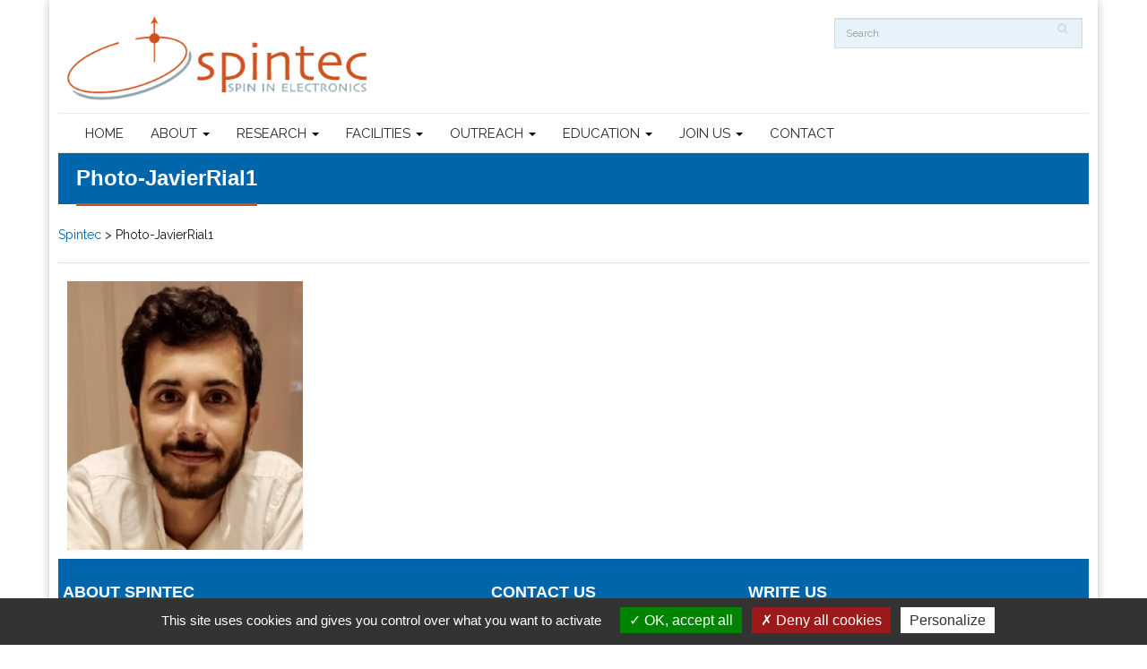

--- FILE ---
content_type: text/css
request_url: https://www.spintec.fr/wp-content/themes/WP-Spintec/css/style.css
body_size: 15761
content:
/* IMPORT FILES */
@import url(fhmm.css) screen;
@import url(simister.css) screen;
@import url(flexslider.css) screen;
@import url(prettyPhoto.css) screen;
@import url(https://fonts.googleapis.com/css?family=Nothing+You+Could+Do);
@import url(https://fonts.googleapis.com/css?family=Pacifico);
@import url(https://fonts.googleapis.com/css?family=Raleway:400,300,200,500,100,600,700,800,900);
@import url(https://fonts.googleapis.com/css?family=Droid+Serif:400,400italic,700,700italic);

@font-face {
    font-family: 'NovecentowideLightBold';
    src: url('../fonts/Novecentowide-DemiBold-webfont.eot');
    src: url('../fonts/Novecentowide-DemiBold-webfont.eot?#iefix') format('embedded-opentype'),
         url('../fonts/Novecentowide-DemiBold-webfont.woff') format('woff'),
         url('../fonts/Novecentowide-DemiBold-webfont.ttf') format('truetype'),
         url('../fonts/Novecentowide-DemiBold-webfont.svg#NovecentowideLightBold') format('svg');
    font-weight: normal;
    font-style: normal;
}

@font-face {
    font-family: 'NovecentowideBookBold';
    src: url('../fonts/Novecentowide-Bold-webfont.eot');
    src: url('../fonts/Novecentowide-Bold-webfont.eot?#iefix') format('embedded-opentype'),
         url('../fonts/Novecentowide-Bold-webfont.woff') format('woff'),
         url('../fonts/Novecentowide-Bold-webfont.ttf') format('truetype'),
         url('../fonts/Novecentowide-Bold-webfont.svg#NovecentowideBookBold') format('svg');
    font-weight: normal;
    font-style: normal;
}

	* { 
		margin: 0;
		padding: 0;
	} 
	body {
		font-family: 'Raleway', Arial, Helvetica, sans-serif;
		font-size:14px;
		line-height:1.6;
		font-weight:400;
		position:relative;
		color:#171717;/*#83939C;*/
		padding:0;
		margin:0;
		overflow-x: hidden;
		background:#ffffff;
	}
	html, body {
		height: 100%;
		width: 100%;
	}
	img {
		height: auto;
		max-width: 100%;
	}
	.hidden { display: none; }
	.alignleft { float: left; }
	.alignright { float: right; }
	.aligncenter {
		margin-left: auto;
		margin-right: auto;
		display: block;
		clear: both;
	}
  img.alignright, div.alignright {
    margin-left:20px;
    margin-bottom:10px;
  }
  img.alignleft, div.alignleft {
    margin-right:20px;
    margin-bottom:10px;
    margin-left:0px;
    margin-top:0px;
  }
  @media (max-width:768px) {
   img.alignright, div.alignright, img.alignleft, div.alignleft {
    margin-left: auto;
		margin-right: auto;
		display: block;
		clear: both;
    float:none;
   }
  }
	.clear {
		clear: both;
		display: block;
		font-size: 0;
		height: 0;
		line-height: 0;
		width:100%;
	}
	::-moz-selection  {
		color: #fff;
		text-shadow:none;
		background:#2B2E31;
	}
	::selection {
		color: #fff;
		text-shadow:none;
		background:#2B2E31;
	}
	*,
	*:after,
	*:before {
		-webkit-box-sizing: border-box;
		-moz-box-sizing: border-box;
		box-sizing: border-box;
		padding: 0;
		margin: 0;
	}
	a.readmore {
		text-transform:none;
		display: block;
		font-family: 'Droid Serif', Georgia, "Times New Roman", serif !important;
		font-size:11px;
		font-style:italic;
	}
	a.remove{
		display:block;
		height:18px;
		width:18px;
		margin:10px;
		padding-left:0 !important;
		text-indent:-9999px;
		background:url(../images/remove.png) #aaa;
		border-radius:100px;
		border-style:solid;
		border-width:1px
	}
	.social li a,
	a { 
		padding: 0;
		margin: 0;
		text-decoration: none; 
		-webkit-transition: background-color .2s linear, color .2s linear;
		-moz-transition: background-color .2s linear, color .2s linear;
		-o-transition: background-color .2s linear, color .2s linear;
		-ms-transition: background-color .2s linear, color .2s linear;
		transition: background-color .2s linear, color .2s linear;
	}
	a:hover,
	a:focus {
	  text-decoration: none;
	  color:#894438; /* color:#be4710; */ /* color:#01090C; */
	}
	a img { 
		border: none; 
		vertical-align: bottom;
	}
	h1, h2, h3, h4, h5, h6 {
		font-family: 'Helvetica Neue', Helvetica, sans-serif;
		font-weight: 600;
		color:#292723;
		margin-bottom: 5px; /* margin-bottom: 15px; */
		text-rendering: optimizeLegibility;
	}
	h1 {font-size: 25px; margin-top:0;}
	h2 {font-size: 20px; margin-top:10px;color:#1F4090;} /* h2 {font-size: 22px; margin-top:0;color:#000;} OF */
	h3 {font-size: 16px; margin-top:0;}
	h4 {font-size: 15px;}
	h5 {font-size: 14px;}
	h6 {font-size: 13px;}
	p,
	pre,
	ul,
	ol,
	dl,
	dd,
	blockquote,
	address,
	table,
	fieldset,
	form
	{ margin-bottom:5px; }
	a img {
		border: none; 
	}
	ul,
	ol,
	dl { margin-left: 30px; }
	ul,
	ol,
	dl {
	  margin-bottom: 1.25em;
	  font-family: inherit;
	}
	ul, ol {
	  /* margin-left: 0; */ /* OF */
  margin-left: 15px;
	}
	ul.no-bullet, ol.no-bullet {
    	margin-left: 0;
	}
	ul li ul,
	ul li ol {
	  margin-left: 1.25em;
	  margin-bottom: 0;
	}
	ol li ul,
	ol li ol {
	  margin-left: 1.25em;
	  margin-bottom: 0;
	}
	dl dt {
	  margin-bottom: 0.3em;
	  font-weight: bold;
	}
	dl dd {
	  margin-bottom: 0.75em;
	}
	.lead {
		font-family: 'Droid Serif', Georgia, "Times New Roman", serif !important;
		font-size: 15px;
		font-style: italic;
		font-weight: 300;
		line-height: 1;
		padding: 15px 0;
	}
	section::before,
	section::after {
		position: absolute;
		content: '';
		pointer-post-wraps: none;
	}	
	.first {clear:both}
	.last{margin-right:0}
	
	audio,
	video {
		max-width: 100%;
		height: auto;
	}
	#soundcloud {
		margin-bottom:-5px !important;
	}
	iframe,
	embed,
	object {
		max-width: 100%;
	}
	mark {
		margin:0 2px;
	}
	.whitewrapper.greybg {
		background-color:#f6f6f6;
	}
	.darkbg {
		background-color:#000000;
	}
	.whitewrapper {
		background-color: #FFFFFF;
		padding:20px 0;
	}
	.darkwrapper {
		background-color: #030407;
		padding: 60px 0;
	}
	.bordertop {
		border-top:1px solid #e6e9ea;
	}
  

	.parallax {
		background-attachment: fixed !important;
		background-position: center center;
		background-repeat: no-repeat;
		background-size: cover;
	}
	.overlay {
		background: url(../images/gridtile.png) repeat rgba(0,0,0,0.4);
		padding: 30px 0;
	}
	.nopadding {
		padding:60px 0 0 !important;
	}
	.paddingtop {
		padding:60px 0;
	}
	.portfoliopadding {
		padding:30px 0;
	}
	.title h1 {
		font-size:30px;
	}
	.darkwrapper .servicesbox .serviceicon {
		border-color:#ffffff;
	}
	.panel-title a.accordion-toggle {
		width:100%;
		display:block;
		position:relative;
	}
	.testimonial_details:hover i,
	.pager li > a, .pager li > span,
	.testimonial_details:hover a,
	.testimonial_details:hover span,
	.testimonial_details:hover,
	mark,
	.service-icon .serviceicon:hover i,
	.footer1 i,
	.overlay h3,
	.overlay h1,
	.footer1 h1,
	.footer1 h2,
	.footer1 h3,
	.darkwrapper h2,
	.darkwrapper h3,
	.overlay .servicesbox .title h3,
	.darkwrapper h1 {
		color:#ffffff;
	}
	.darkwrapper .servicesbox .title h3 {
		line-height: 20px;
	}
	.whitewrapper .center-title h1 {
		color:#292723;
	}
	.center-title h1 {
		font-size:36px;
		line-height:36px;
		font-weight:400;
		font-family: 'Pacifico', cursive;
		color:#ffffff;
		text-decoration:none;
		padding:10px;
		border-width:0px;
		border-style:none;
	}
	.title1 hr {
		border-top: 1px solid #d4d4d4;
		position: relative;
		margin:0;
		max-width:280px;
	}    
	.title1 hr:after {
		position: absolute;
		left: 0;
		right: 80%;
		top: -1px;
		border-top: 1px solid #f2f2f2;
		content: '';
	}
	.bigtitle {
		padding:20px 0px;
		overflow:hidden;
	}
	.bigtitle h1 {
		border-bottom: 1px solid #D4D4D4;
		font-family: 'NovecentowideBookBold','Helvetica Neue',Helvetica,sans-serif;
		font-size: 51px;
		font-weight: normal;
		padding-bottom: 30px;
		position: relative;
	}
	.bigtitle p {
		color: #292723;
	   font-size: 21px;
		font-weight: 300;
		line-height: 1.6;
		overflow: hidden;
		padding: 0 0 0 50px;
		position: relative;
	}
	.bigtitle h1 {
		float: left;
		margin-right: 3%;
		width: 35%;
	}	
	.bigtitle h1:after {
		border-bottom: 1px solid #F0454D;
		bottom: -1px;
		content: "";
		height: 0;
		left: 0;
		position: absolute;
		width: 25%;
	}
	.title hr {
		border-top: 1px solid #d4d4d4;
		position: relative;
		max-width:235px;
		margin:0 auto;
	}    
	.title hr:after {
		position: absolute;
		left: 30%;
		right: 30%;
		top: -1px;
		border-top: 1px solid #002147;
		content: '';
	}
	.whitewrapper .title hr {
		border-color:#d4d4d4;
	}
	.image-wrap {
		padding:20px 0;
	}
	.firstcol,
	.secondcol {
		padding:20px 0;
		overflow:hidden;
		position:relative;
		display:block;
	}

#home-boxes {
	background:#fff;
}
#home-boxes .jt-shadow {
	box-shadow:none;
}
#home-boxes .callus li:last-child, 
#home-boxes .social li:last-child,
#home-boxes .callus li,
#home-boxes .social li {
	border:none;
}
#home-boxes .wrapper {
	background:#ffffff;
	margin-top:0px;
	margin-bottom:40px;
	padding:5px 10px;
	webkit-box-shadow: 0 0 10px rgba(0,0,0,.25); -moz-box-shadow: 0 0 10px rgba(0,0,0,.25); box-shadow: 0 0 10px rgba(0,0,0,.25);
}

#home-boxes .copyright1 {
	border-bottom: 0px solid #F2F2F2;
	padding: 25px 0 0px;
}
.affix {
        position: static !important;
    }
	.version-center {
		padding:10px 0 0;
		border-bottom:1px solid #E6E9EA !important;
	}
	.version-center .dropdown-menu > li {
		text-align:left !important;
	}
	.version-center .navbar-collapse.collapse {
		text-align: left; /* Set this */
		height: auto !important;
		padding-bottom: 0;
		overflow: visible !important;
		font-weight:bold;
	}
	.version-center .navbar-nav {
		display:inline-block;
		float: none;
		margin: 0;
	}
	.version-center .navbar {
		padding-top:0 !important;
		margin-top:0 !important;
	}
	.version-center .navbar-nav > li > a {
		padding:10px 15px;
		margin:0 0 -5px 0;
	}
	.version-center .navbar-nav > li > .dropdown-menu {
		margin-top:0 !important;
	}
	.version-center .logo-wrapper {
		width:350px; 
		margin: 0 auto 30px;
		overflow:hidden;
	}
	.version-center .logo-wrapper a img {
		display:block;
		margin:auto;
		width: 100%;
	 }
    .menu-blue .navbar-nav > li > a:focus,
    .menu-blue .navbar-nav > li > a:active,
    .menu-blue .navbar-nav > li > a:hover {
        background:#002147 !important;
        color:#ffffff !important;
    }
	#search_form:after {
		color:#002147;
		/*border-left:1px solid #efefef;*/
		padding-right:0;
    	right: 10px;
		text-align: center;
		width: 45px;
	}
	#search_form:after,
	.header_search, 
	 .callusv1 {
		margin-top:30px;
	}


	.topbar {
		border-bottom:1px solid #f2f2f2;
		min-height: 30px;
		line-height: 30px;
		font-size:12px;
		padding: 0;
		background:#272727;
	}
	.topbar ul {
		margin-bottom:0 !important;
	}
	
	.callus {/*float:right;*/}
	.social {float:left;}
	.social,
	.callus {
		 line-height: 30px;
	}
	.callus p {
		margin: 0;
		padding: 0;
	}
	.social li {
		float:left;
		width:40px;
		height: 40px;
		line-height: 40px;
		text-align:center;
		list-style:none;
		border-left:1px solid #f2f2f2;
		display: inline-block;
		margin: 0;
		position: relative;
		padding:0;
	}
	.callus li:last-child,
	.social li:last-child {
		border-right:1px solid #f2f2f2;
	}
	.social li a {
		font-size:14px
	}
	.callus li {
		list-style:none;
		border-left:1px solid #f2f2f2;
		float:left;
		text-align:center;
		padding:0 10px;
		height: 30px;
		line-height: 30px;
		text-align:center;
		list-style:none;
		display: inline-block;
		margin: 0;
		position: relative;
	}
	.header {
		background:#ffffff;
		position:relative;
		display:block;
		min-height:108px;
		border-bottom:1px solid #f2f2f2;
	}
	.logo {
		float: left;
		line-height:75px;
		margin: 0;
		padding: 0;
		text-shadow: none;
	}
	.searchicon {
		color: #237DAC;
		z-index: 90;
		float:right;
	}
	#dmsearch {
		float: right !important;
		height: 27px;
		right:0;
		position:absolute;
		margin: 8px 0 0 0 ;
		padding: 0;
	}
	.searchicon:before {
		content: "\f002";
		border-left:1px solid rgba(255, 255, 255, 0.2);
		background: none repeat scroll 0 0 rgba(255, 255, 255, 0.3);
		color: #111;
		display: block;
		font-family: 'FontAwesome';
		font-size: 13px;
		font-style: normal;
		font-variant: normal;
		font-weight: normal;
		height: 27px;
		line-height: 27px;
		text-transform: none;
		width: 27px;
	}
	.dmsearch {
		width: 27px;
		z-index: 10;
	}
	.dm-search-container {
		position: absolute;
		right: 0;
		height: 27px;
		width: 0;
		overflow: hidden;
		-webkit-transition: width 200ms;
		-moz-transition: width 200ms;
		transition: width 200ms;
	}
	.dmsearch.dmsearch-open .dm-search-container {
		width: 210px;
	}
	.searchicon,
	input[type="submit"].dmsearch-submit  {
		width: 27px;
		height: 27px;
		display: block;
		position: absolute;
		right: 0;
		top: 0;
		line-height: 27px;
		text-align: center;
		cursor: pointer;
	}
	.searchicon {
		z-index: 90;
	}
	.dmsearch.dmsearch-open .searchicon{
		z-index: 1;
		pointer-events: none;
	}
	input[type="submit"].dmsearch-submit {
		background: transparent;
		color: transparent;
		box-shadow: none;
		border: none;
		padding: 0;
		border-radius: 0;
		outline: none;
		z-index: -1;
	}
	.dmsearch.dmsearch-open input[type="submit"].dmsearch-submit {
		z-index: 90;
	}
	input[type="text"].dmsearch-input {
		border: none;
		outline: none;
		opacity: 0;
		background: #ffffff;
		border:1px solid #f2f2f2;
		width: 210px;
		height: 27px;
		margin: 0;
		padding: 2px 7px;
	}
	.dmsearch.dmsearch-open input[type="text"].dmsearch-input {
		opacity: 1;
	}
	::-webkit-input-placeholder {
		color: #aaaaaa;
	}
	:-moz-placeholder {
		color: #aaaaaa;
	}
	::-moz-placeholder {
		color: #aaaaaa;
	}
	:-ms-input-placeholder {
		color: #aaaaaa;
	}
	.nav .open > a,
	.nav .open > a:hover,
	.nav .open > a:focus,
	.navbar-default .navbar-nav > .active > a:hover, 
	.navbar-default .navbar-nav > .active > a:focus,
	.navbar-nav > li > a:focus,
	.navbar-nav > li > a:hover {
		border-top-color: #e6e6e6;
	}
	.post_meta a,
	.portfolio-filter a,
	.twitter-widget ul li a:hover,
	.social a,
	.topbar p {
		color:#9ca5ab;
	}

  .post_meta { /* OF */
    visibility:hidden;
    height:0px;
  }

	.footer1 {
		background-color:#0066ac; /*#002147;*/ /* OF */
		padding: 15px 0 15px; /* padding: 30px 0 15px; */ /* OF */
   margin-top:25px; /* OF */
		border-top:3px solid #0066ac; /*#002147;*/ /* OF */
		color:#e7f3fa; /* color:#83939C; */ /* OF */
		-moz-box-shadow: inset 0 0 5px 5px #0066ac; /*#002147;*/ /* OF */
		-webkit-box-shadow: inset 0 0 5px 5px#0066ac; /*#002147;*/ /* OF */
		box-shadow: inset 0 0 5px 5px #0066ac; /*#00294B;*/ /* OF */
	}
	
	.footer1 .form-control {
		background-color:#e7f3fa; /* background-color:#363636; */ /* OF */
		border-color:#FFFFFF; /* border-color:#222222;	 */ /* OF */
  color:#0066ac;
	}
		
	.footer1 .title h3 {
		font-weight:bold;
		padding:10px 0;
		font-size:18px;
		text-transform:uppercase;
	}
	
	.copyright1 {
		background-color:#ffffff;
		min-height: 40px;
		border-bottom:1px solid #f2f2f2;
		color:#292723;
		padding:30px 0 10px;
		font-weight:400;
	}
	.footer-social li {
		-webkit-border-radius: 500px;
		-moz-border-radius: 500px;
		border-radius: 500px;
		color: #292723;
		border:1px solid #888;
		display:inline-block;
		font-size: 15px;
		height: 40px;
		line-height: 40px;
		margin: 30px 5px 5px;
		position: relative;
		text-align: center;
		width: 40px;
		z-index: 5;
	}
	.footer-social li:hover a,
	.footer-social li:hover i {
		color:#ffffff;
	}
	
	.product_title a,
	.portfolio-wrap .title1 a,
	.miniboxes strong,
	.blog_wrap .title h3 a,
	.post_meta i,
	.copyright1 a {
		color:#292723;
		font-weight:400;
	}
	.footerlogo {
		padding:10px 0;
	}
	.footer-menu ul{
		list-style:none;
		list-style-position:outside;
		float:right;
		display:inline;
		margin:5px;
	}   
	.footer-menu li{ 
		line-height:12px;
		float:left;
		padding:0 7px; 
	}

	#content {
		/*border-right:1px solid #ddd;*/
	}
	#content.categories {
		border:none;
	}
	.tabbable .title {
		margin:0 0 5px;
	}
	.about_widget img {
		padding-right:15px;
	}
	.tabbable .about_skills {
		margin:0;
	}
	.about_tabbed,
	.about_skills  {
		margin:40px 0
	}
	.tab-content {
		border-left:1px solid #efefef;
		border-bottom:1px solid #efefef;
		border-right:1px solid #efefef;
	}
	.nav-tabs > li > a {
		border: 1px solid #EFEFEF;
		line-height: 1.42857;
		margin-right: 0;
	}
	.nav-stacked li:last-child {
		border-bottom:0 solid #efefef !important;
	}
	.nav-stacked > li > a {
		color:#83939C;
		border:0 solid #efefef !important;
	}
	.nav-stacked li {
		border-top:0 solid #efefef !important;
		border-left:0 solid #efefef !important;
		border-bottom:1px solid #efefef !important;
		border-right:0 solid #efefef !important;
	}
	.panel-title:after {
		content: "\f078";
		color: #292723;
		float:right;
		display: block;
		font-family: 'FontAwesome';
		font-size: 13px;
		margin-top:-20px;
		  pointer-events: none;
		position:relative;
		line-height: 20px;
		text-transform: none;
	}
	.panel-body .title h3 {
		font-size: 16px;
		margin: 10px 0 20px;
	}
	.panel-body .form-control {
		margin-bottom:0;
	}
	.panel-group .panel-heading + .panel-collapse .panel-body,
	.panel-default {
	   border: 0 solid #FFFFFF !important;
		box-shadow: 0 0 #FFFFFF;
		background: none;
	}
	.panel-default > .panel-heading {
		background-color: #FFFFFF;
		padding:16px;
		border: 1px solid #A9A9A9;
		-webkit-border-radius: 3px;
		-moz-border-radius: 3px;
		border-radius: 3px;
	}
	.panel-default > .panel-heading a {
		font-size:18px;
		color:#292723;
	}
	.about_skills .progress {
		height:5px !important;
		background-color:#dfe5e9;
	}
	.about_skills h4 {
		font-size:13px;
		font-weight:normal;
		color:#9ca5ab;
	}
	.newsletter_widget {
		background:#ffffff;
		border:1px solid #efefef;
		padding:30px;
		margin-top:30px;
	}
	.newsletter_widget h2{
		text-transform:uppercase;
		font-size:24px;
	}
	.shopstyle1 img {
		width:100%;
	}
	.popular_items img {
		width:105px;
		padding-right:10px;
		float:left;
	}
	.popular_items {
		margin:20px 0;
	}
	.popular_items .popular_items_div {
		display: block;
		margin-top: 20px;
		overflow: hidden;
		position: relative;
	}
	.popular_items .popular_items_div  h4{
		margin-bottom:5px !important;
	}
	#contact1 .form-control {
		margin-bottom:25px;
	}
	.contact-widget {
		
	 }
	 .cart_list li,
	.contact-widget ul li {
		list-style:none;
		padding-bottom:10px;
		margin-bottom:10px;
	}
	.contact-widget .social {
		padding-top:10px;
		border-top:1px solid #3a3a3a !important;
	}
	.contact-widget .social li:last-child {
		border-right:0 solid #fff;
	}
	.contact-widget .social li {
		border-left: 0 solid #F2F2F2;
		height: 35px;
		line-height: 35px;
		width: 35px;
	}
	.contact-widget i {
		font-size:15px;
		padding-right:5px;
	} 
	.twitter-widget ul li {
		display:inline-block;
		list-style:none;
	}
	.twitter-widget ul li:before {
		-webkit-border-radius: 500px;
		-moz-border-radius: 500px;
		border-radius: 500px;
		color: #ffffff;
		border:1px solid #888;
		float: left;
		font-size: 12px;
		height: 35px;
		line-height: 35px;
		margin: 5px 10px 5px 0;
		position: relative;
		text-align: center;
		width: 35px;
		z-index: 5;
		font-family: 'FontAwesome';
		speak: none;
		content: "\f099";
		-webkit-font-smoothing: antialiased;
	}
	.tagcloud a { 
		float: left; 
		display: block; 
		margin-bottom: 6px; 
		margin-right: 6px; 
		padding: 5px 10px; 
		color: #83939C !important; 
		text-decoration: none; 
		border:1px solid #f2f2f2;
		box-shadow:none !important;
	}
	
	.tagcloud a:hover {
		background: #232527;
		border:1px solid inherit;
		color: #fff !important; 
		text-decoration: none; 
	}
	
	.widget .title h3 {
		font-size:18px;
	}
	#search_form:after {
		color: #d9d9d9;
		font-size: 12px;
		height: 35px;
		line-height: 35px;
		position: absolute;
		width: 35px;
		right: 10px;
		top: -30px;
		font-family: 'FontAwesome';
		content: "\f002";
	}
	#sidebar .tabbable {
		margin-top:20px;
	}
	.recent_posts li {
		list-style:none;
		margin-bottom:20px;
	}	
	.recent_posts li:last-child {
		margin-bottom:0;
	}
	.recent_posts > li img {
		width: 50px;
	}	
	.recent_posts img {
		margin: 0 10px 0 0;
	}	
	.tabbable .valign h4 {
		color:#83939C;
		font-size: 14px !important;
		margin-bottom: 0 !important;
		padding-bottom: 0 !important;
	}
	.tabbable .valign .recent_post_img {
		width:50px;
	}
	#sidebar .valign > div {
		display: table-cell;
		vertical-align: top;
	}
	.darkbg p,
	.darkbg a,
	.portfolio-wrap .portfolio_cat a,
	#sidebar {
		color:#83939C;
	}
	.recent_posts_widget > li {
		display: table;
		height: 60px;
		margin-top:20px;
		width: 100%;
	}
	.recent_posts_widget > li:last-child {
		border-bottom:0 solid #fff;
	}
	.recent_posts li {
		list-style:none
	}	
	.recent_posts_widget a {
		color:#83939C;
	}
	.recent_posts_widget > li img {
		max-width: 50px;
	}	
	
	.recent_posts_widget img {
		float: left;
		margin: 5px 15px 0 0;
	}	
	.flickr-gallery {
		list-style: none;
		margin: 0;
		padding: 0;
		overflow: hidden;
	}
	.footer1 .flickr-gallery li {
		border-color:#333333;
	}
	.flickr-gallery li {
		margin: 2px;
		width:61px;
		border:3px solid #ffffff;
		float: left;
	}
	.flickr-gallery li:hover {
		border:3px solid #ffffff;
	}

	.client {
		margin:30px 0 0;
	}

	.testimonial_wrap {
		margin:40px 0;	
	}
	
	.testimonial_details {
		border:1px solid #d3d3d3;
		padding:20px 20px 0;
		-webkit-transition: background-color .4s linear, color .4s linear;
		-moz-transition: background-color .4s linear, color .4s linear;
		-o-transition: background-color .4s linear, color .4s linear;
		-ms-transition: background-color .4s linear, color .4s linear;
		transition: background-color .4s linear, color .4s linear;
	}
	
	.twitter_widget .details,
	.testimonial_widget .details {
		font-size:18px;
		padding:15px 0;
	}
	.twitter_widget,
	.testimonial_widget {
		padding:0 50px;
	}
	.twitter_widget .lead,
	.testimonial_widget .lead {
		font-weight:100;
		font-size:24px;
		color:#ffffff;
		font-style:normal;
	}
	.twitter_widget .lead:before{
		content: "\f099";
		font-family: "FontAwesome";
		font-size: 23px;
		padding:5px 10px;
	}
	.testimonial_widget .lead:after {
		content: "\f10e";
		font-family: "FontAwesome";
		font-size: 13px;
		padding:5px;
	}
	.testimonial_widget .lead:before{
		content: "\f10d";
		font-family: "FontAwesome";
		font-size: 13px;
		padding:5px 10px;
	}
	.twitter_widget .details span {
		font-size:18px;
		line-height:18px;
		font-weight:400;
		color:#ffffff;
		text-decoration:none;
		padding:10px;
		border-width:0px;
		border-style:none;
	}
	.messagebox1 .lead {
		color:#ffffff;
		font-style:normal;
		padding:10px 0 30px;
	}
	.messagebox1 h1,
	.testimonial_widget .details span {
		border-style: none;
		border-width: 0;
		color: #FFFFFF;
		font-family: 'Pacifico',cursive;
		font-size: 38px;
		font-weight: 400;
		line-height: 1.6;
		padding: 0;
		text-decoration: none;
	}
	.darkwrapper .testimonial_details {
		border-color:transparent;
	}
	.testimonial_details img {
		margin: 3px 20px 20px 0;
		width: 80px;
	}
	.skills_boxes,
	.teambox {
		margin:40px 0
	}
	.teambox img {
		width:100%;
	}
	.teambox .title h3 {
		padding:25px 0 5px;
		margin-bottom:0 !important;
	}
	.teambox .title .lead {
		margin:10px 0;
	}


	#aboutslider {
		margin-bottom:50px;
	}
	#aboutslider:after {
		background:url(../images/flexslider_shadow.png) no-repeat center bottom;
		position:absolute;
		bottom:0;
	}
	.aboutslider-shadow {
	  width:100%;
	  position:relative;
	  z-index:1;
	}
	.aboutslider-shadow .s1 {
	  background:url(../images/flexslider_shadow.png) center no-repeat;
	  height:29px;
	  margin:0 auto;
	  bottom:-28.5px;
	  overflow:hidden;
	  width:100%;
	  position:absolute;
	  left:0;
	}
	#slider4container .tparrows:before,
	#slider4container .tparrows:hover,
	#slider4container .tparrows {
		color: #000 !important;
	}
	#slider4container .tparrows {
		background:#fff !important;
		background:rgba(255,255,255,0.5) !important;
	}
	#slider4container .tparrows:hover	{
		background:#fff !important
	}
	.boxedcontainer	{	
		max-width: 1170px; 
		margin:auto; 
		padding:0px 30px;
	}
	.portfolio-wrap-sidebar img,
	.portfolio-wrap img,
	.tp-banner-container{
		width:100%;
		position:relative;
		padding:0;
	}
	.tp-banner{
		width:100%;
		position:relative;
	}
	.tp-banner-fullscreen-container {
		width:100%;
		position:relative;
		padding:0;
	}
	.tp-bullets.simplebullets.navbar {
		height: 35px;
		padding: 0px 0px;
	}
	.tp-bullets.simplebullets .bullet {
		cursor: pointer;
		position: relative !important;
		background: rgba(255, 255, 255, 0.5) !important;
		-webkit-border-radius: 10px;
		border-radius: 10px;
		-webkit-box-shadow: none;
		-moz-box-shadow: none;
		box-shadow: none;
		width: 6px !important;
		height: 6px !important;
		border: 5px solid rgba(0, 0, 0, 0);
		display: inline-block;
		margin-right: 2px !important;
		margin-bottom: 14px !important;
		-webkit-transition: background-color 0.2s, border-color 0.2s;
		-moz-transition: background-color 0.2s, border-color 0.2s;
		-o-transition: background-color 0.2s, border-color 0.2s;
		-ms-transition: background-color 0.2s, border-color 0.2s;
		transition: background-color 0.2s, border-color 0.2s;
		float:none !important;
	}
	.tp-bullets.simplebullets .bullet.last {
		margin-right: 0px
	}
	.tp-bullets.simplebullets .bullet:hover,
	.tp-bullets.simplebullets .bullet.selected {
		-webkit-box-shadow: none;
		-moz-box-shadow: none;
		box-shadow: none;
		background: rgba(255, 255, 255, 1) !important;
		width: 6px !important;
		height: 6px !important;
		border: 5px solid #fff;
	}	
	.tparrows:before {
		font-family: 'revicons';
		color: #fff;
		font-style: normal;
		font-weight: normal;
		speak: none;
		display: inline-block;
		text-decoration: inherit;
		margin-right: 0;
		margin-top: 8px;
		text-align: center;
		width: 50px;
		font-size: 20px;
	}
	.tparrows {
		cursor: pointer;
		background: rgba(0, 0, 0, 0.3) !important;
		-webkit-border-radius: 2px;
		border-radius: 2px;
		width: 50px !important;
		height: 50px !important;
	}
	.tparrows:hover {
		color: #fff;
	}
	.tp-leftarrow:before {
		content: '\e824';
	}
	.tp-rightarrow:before {
		content: '\e825';
	}
	.tparrows.tp-rightarrow:before {
		margin-left: 1px;
	}
	.tparrows:hover {
		background: rgba(0, 0, 0, 1) !important;
	}
	.owl-carousel .owl-wrapper:after {
		content: ".";
		display: block;
		clear: both;
		visibility: hidden;
		line-height: 0;
		height: 0;
	}
	.owl-carousel{
		display: none;
		position: relative;
		width: 100%;
		-ms-touch-action: pan-y;
	}
	.owl-carousel .owl-wrapper{
		display: none;
		position: relative;
		-webkit-transform: translate3d(0px, 0px, 0px);
	}
	.owl-carousel .owl-wrapper-outer{
		overflow: hidden;
		position: relative;
		width: 100%;
	}
	.owl-carousel .owl-wrapper-outer.autoHeight{
		-webkit-transition: height 500ms ease-in-out;
		-moz-transition: height 500ms ease-in-out;
		-ms-transition: height 500ms ease-in-out;
		-o-transition: height 500ms ease-in-out;
		transition: height 500ms ease-in-out;
	}
	.owl-carousel .owl-item{
		float: left;
	}
	.owl-controls .owl-page,
	.owl-controls .owl-buttons div{
		cursor: pointer;
	}
	.owl-controls {
		-webkit-user-select: none;
		-khtml-user-select: none;
		-moz-user-select: none;
		-ms-user-select: none;
		user-select: none;
		-webkit-tap-highlight-color: rgba(0, 0, 0, 0);
	}
	.grabbing { 
		cursor:url(../images/grabbing.png) 8 8, move;
	}
	.owl-carousel  .owl-wrapper,
	.owl-carousel  .owl-item{
		-webkit-backface-visibility: hidden;
		-moz-backface-visibility:    hidden;
		-ms-backface-visibility:     hidden;
		-webkit-transform: translate3d(0,0,0);
		-moz-transform: translate3d(0,0,0);
		-ms-transform: translate3d(0,0,0);
	}
	.owl-theme .owl-controls{
		margin-top: 10px;
		text-align: center;
	}
	.owl-theme .owl-controls .owl-buttons div{
		color: #FFF;
		display: inline-block;
		zoom: 1;
		*display: inline;/*IE7 life-saver */
		margin: 5px;
		padding: 3px 10px;
		font-size: 12px;
		-webkit-border-radius: 30px;
		-moz-border-radius: 30px;
		border-radius: 30px;
		background: #869791;
		filter: Alpha(Opacity=50);/*IE7 fix*/
		opacity: 0.5;
	}
	.owl-theme .owl-controls.clickable .owl-buttons div:hover{
		filter: Alpha(Opacity=100);/*IE7 fix*/
		opacity: 1;
		text-decoration: none;
	}	
	.owl-theme .owl-controls .owl-page{
		display: inline-block;
		zoom: 1;
		*display: inline;/*IE7 life-saver */
	}
	.owl-theme .owl-controls .owl-page span{
		border:1px solid #212121;
		border-radius: 0;
		display: block;
		height: 4px;
		margin: 5px 6px;
		width: 25px;
		background:#ffffff;
	}
	.owl-theme .owl-controls .owl-page span.owl-numbers{
		height: auto;
		width: auto;
		color: #FFF;
		padding: 2px 10px;
		font-size: 12px;
		-webkit-border-radius: 30px;
		-moz-border-radius: 30px;
		border-radius: 30px;
	}
	.owl-item.loading{
		min-height: 150px;
		background: url(../images/AjaxLoader.gif) no-repeat center center
	}

	#centered_grid {
		padding: 0;
		margin: 0 auto !important;
	}
	.portfolio {
		text-align: none;
		overflow: visible !important;
		margin: auto !important;
		margin-top: 0 !important;
	}
	.portfolio-columns,
	.portfolio_classic {  
		overflow: hidden;
		padding: 0 0 30px;
		width: 100%;
	}
	#related_items {
		overflow: hidden;
		padding: 20px 0;
		margin:0;
		width: 100%;
	}
	#related_items .item {
		padding:10px !important; 
	}
	.portfolio-wrap {  
		overflow: hidden;
		padding: 0;
		margin:0;
		width: 100%;
	}
	.portfolio-wrap.portfoliopadding {
		border-bottom:1px double #efefef;
		border-top:1px double #efefef;
		margin:5px 0;
	}
	.portfolio-wrap.portfoliopadding:last-child {  
		border-bottom:0 solid #ffffff !important;
	}
	.portfolio-wrap.portfoliopadding:first-child {  
		border-top:0 solid #ffffff !important;
	}
	.portfolio-wrap .title1 { 
		margin-top:20px;
		display:block;
	}
	.portfolio-wrap .portfolio_cat {
		display: block;
		margin: 13px 0 0;
	}
	.portfolio_desc .title1 h3 {
		font-size:18px !important;
	}
	.portfolio_desc.mini .title1 h3 {
		font-size:15px !important;
	}
	.paddingtop .item {
		border:0 solid #fff !important;
	}
	
	.portfolio_wrapper .item {
		background:#ffffff;
	}
	.portfolio_wrapper .item img {
		width:100%;
	}
	.portfolio-filter ul {
		list-style:none; 
		padding-left:10px
	}
	.portfolio-filter {
		text-align: center;
		margin: 15px 0;
		padding:20px 0;
	}
	.portfolio-filter li {
		display: inline;
		margin-right: 15px;
		padding: 0;
	}
	.portfolio-filter li a {
		font-size:14px;
	}
	.portfolio-filter li a.orange:before {
		background-color:#ff6c13 !important;
	}
	.portfolio-filter li a.purple:before {
		background-color:#574de5 !important;
	}
	.portfolio-filter li a.yellow:before {
		background-color:#e2e41f !important;
	}	
	.portfolio-filter li a.blue:before {
		background-color:#002147 !important;
	}	
	.portfolio-filter li a:before {
		background:#111111;
		-webkit-border-radius: 10px;
		-moz-border-radius: 10px;
		border-radius: 10px;
		content: "";
		display: inline-block;
		height: 10px;
		margin-right: 5px;
		position: relative;
		width: 10px;
	}
	.portfolio_image {
		position:relative;
		overflow:hidden;
		width:100%;
	}
	.hovereffect {
		position:relative;
		cursor:pointer;
		padding:0;
		width:auto;
		height:auto;
	}
	.portfolio_cat i {
		padding-right:5px;
	}
	.masonry_wrapper .item {
		float: left;
		width: 20%;
		height: 157px;
		margin: 0 2px 4px;
		padding:4px;
		background-color:#ffffff;
	}
	.masonry_wrapper .item img {
	  height: auto;
	  width: 100%;
	  position: relative;
	  z-index: -2;
	}
	.masonry_wrapper .item-w2 {
		width: 40%;
		background: #ffffff;
	}
	.masonry_wrapper .item-h2 {
		height: 322px;
		background: #ffffff;
	}
	.masonry_wrapper .item-h3 {
		height: 485px;
		background: #ffffff;
	}
	.isotope-item {
	  z-index: 2;
	}
	.isotope-hidden.isotope-item {
	  pointer-events: none;
	  z-index: 1;
	}
	.isotope,
	.isotope .isotope-item {
	  -webkit-transition-duration: 0.8s;
		 -moz-transition-duration: 0.8s;
		  -ms-transition-duration: 0.8s;
		   -o-transition-duration: 0.8s;
			  transition-duration: 0.8s;
	}
	.isotope {
	  -webkit-transition-property: height, width;
		 -moz-transition-property: height, width;
		  -ms-transition-property: height, width;
		   -o-transition-property: height, width;
			  transition-property: height, width;
	}
	.isotope .isotope-item {
	  -webkit-transition-property: -webkit-transform, opacity;
		 -moz-transition-property:    -moz-transform, opacity;
		  -ms-transition-property:     -ms-transform, opacity;
		   -o-transition-property:      -o-transform, opacity;
			  transition-property:         transform, opacity;
	}	
	.isotope.no-transition,
	.isotope.no-transition .isotope-item,
	.isotope .isotope-item.no-transition {
	  -webkit-transition-duration: 0s;
		 -moz-transition-duration: 0s;
		  -ms-transition-duration: 0s;
		   -o-transition-duration: 0s;
			  transition-duration: 0s;
	}

	.blog_button {
	   -moz-user-select: none;
		background: #292723;
		border: 1px solid #efefef;
		color: #ffffff !important;
		cursor: pointer;
		display: inline-block;
		font-size: 13px;
		font-weight: normal;
		line-height: 1.42857;
		margin-bottom: 30px;
		padding: 10px 23px;
		text-align: center;
		vertical-align: middle;
		white-space: nowrap;
	}
	#timeline {
		list-style-type: none;
		margin: 0;
		padding: 0;
		position: relative;
		overflow: hidden;
		background: url(../images/timeline.png) repeat-y top center;
	}
	#timeline .timeline-item {
		clear: both;
		margin: 0 10px;
		width: 50%;
		float: left;
	}
	#timeline .blog-columns { 
		padding:0 0 0 0 ;
	}
	#timeline .blog-columns {
		margin: 0 60px 0 0;
		position: relative;
	}
	#timeline .timeline-item:nth-child(2n) {
		float: right;
	}
	#timeline .timeline-item:nth-child(2n) .blog-columns {
		margin-left: 60px;
		margin-right: 0;
	}
	#timeline .timeline-item {
		background: url(../images/timeline1.png) no-repeat right center;
	}
	#timeline .timeline-item:nth-child(2n) {
		background: url(../images/timeline2.png) no-repeat left center;
	}
	.blog-columns {
		background:#ffffff;
		border:1px solid #efefef;
		margin-bottom:30px;
	}
	.blog-columns img {
		width:100%;
	}
	.blog-content {
		padding:20px;
	}
	.blog-columns .title h3 {
		border-bottom: 1px solid #DADADA;
		font-size: 16px;
		padding-bottom: 15px;
	}
	.blog-columns .title h3 a {
		color: #292723;
		font-weight: 400;
	}
	.blog-columns .post_meta span i {
		padding-right: 5px;
	}
	.blog-columns .post_meta span {
		padding-right: 5px;
	}
	.blog-columns .post_meta {
		padding: 0 0 15px;
	}
	.quote-post {
		background:#f2f2f2;
		position: relative;
		padding:20px 10px;
	}
	.quote-post:after {
		font-family: 'FontAwesome';
		content: "\f10e";
		padding-right:20px;
		right:0;
		position:absolute;
		top:50px;
		color:#000000;
		font-size:600%;
		opacity: 0.2; -moz-opacity: 0.2; filter: alpha(opacity=20);
	}
	.quote-post blockquote {
		border-left:0px solid #fff;
	}
	.postwrapper {
		background-color: #FFFFFF;
		border-top:1px solid #e0e0e0;
	}
	.post-wrapper-top {
		background:#0066ac; /* background:#002147; */ /* OF */
		height: 60px;
		bottom: 0;
		left: 0;
		right: 0;
		top: 0;
		z-index: 0;
		border-bottom: 3px solid #ffffff;
		margin-bottom: 0;
		padding:0;
		position: relative;
		text-align: left;
	}
	.breadcrumb > li + li:before {
		font-size:13px;
	}
	.post-wrapper-top h1, .post-wrapper-top h2 {
		border-bottom: 3px solid #fff;
		display: inline-block;
		font-size:24px;
		padding: 40px 0;
		color:#ffffff;
		position: relative;
		margin-bottom:-3px;
	}
	.breadcrumb {
		background-color: rgba(0, 0, 0, 0);
		border-left: 0 solid #63B76C;
		border-radius: 0;
		font-size:18px;
		color:#ffffff;
		font-weight:400;
		list-style: none outside none;
		padding: 40px 0 0;
	}
	.breadcrumb > li + li:before {
		content:"";
		background:url(../images/breadcrumb.png) no-repeat center top;
		margin:0px 5px;
		padding:0 10px
	}
	.authorbox_wrapper {
		padding:20px;
		border-bottom: 1px solid #EFEFEF;
		margin-bottom: 50px;
	}
	.authorbox_wrapper img {
		margin:0 20px 20px 0;
		width:100px !important;
	}
	.authorbox_wrapper h4 {
		margin-bottom:0;
		padding-bottom:0;
	}
	.authorbox_wrapper p {
		padding-top:5px;
		margin-top:5px;
	}
	#comments_wrapper {margin:60px 0}
	.reviews .comment-list {margin:20px 0 40px}
	.comment-list {
		margin: 60px 0;
		list-style:none;
	}
	.comment-list ul li,
	.comment-list ol li {list-style:none;}
	.comment-avatar {
		margin: 0 20px 0 0;
		float: left;
		height: 70px; width: 70px;
	}
	.comment-content {
	   background: #eee;
		border: 1px solid #efefef;
		margin-bottom: 20px;
		overflow: hidden;
		padding: 20px;
	}
	.comment-author {
		margin-bottom: 10px;
	}
	.comment-meta {
		font-size: 12px;
		color: #aaa;
		padding-left:10px;
	}
	.comment-reply {
		margin:-10px -5px 0 0;
		float: right;
		font-size: 12px;
		color: #ffffff;
	}
	.leave-comment textarea {
		height: 150px;
	}
	.wp-paginate > li > a, .wp-paginate > li > span {
		background-color: #272727;
		color: #FFFFFF;
		float: left;
		line-height: 15px; /* OF line-height: 1.82857; */
		margin-left: 5px;
		padding: 4px 8px; /* OF padding: 6px 15px; */
    /* background: #5f87ae; */
    background: #89adcf;
    border: 1px solid #5f87ae;
		position: relative;
		text-decoration: none;
	}
	.blog_wrap {
		margin:50px 0 0;
	}
	.single_wrap .title {
		margin:10px 0 10px !important;
	}
	.postwrapper .blog_wrap {
		margin: 0 0 5px;
	}
	.blog_wrap img {
		/*width:100%;*/
  clear:both;
	}
	.blog_wrap .title {
		margin-bottom:0px; /* OF margin-bottom:10px */
	}
	.blog_wrap .post_desc {
		padding:20px 0;
   margin-bottom:-30px; /* added OF */
	}
	.blog_wrap .title h3 {
		border-bottom:none; /* OF border-bottom: 1px solid #dadada; */
		display: flex;
		font-size: 16px; /* OF font-size: 18px; */
		padding-bottom:0px; /* OF padding-bottom: 15px; */
		padding-top:0px; /* OF padding-top:8px; */
   color: #0066ac; /* OF */
   margin-bottom:0px; /* OF */
	}
	.blog_wrap .title h3 a { /* OF */
   color: #0066ac;
    font-size: 14px;
    line-height: 1.2;
    font-weight: 400;   
}
	.blog_wrap .post_meta i {
		padding-right:4px;
	}
	.blog_wrap .post_meta span {
		padding-right:10px;
	}
	.custom-box {
		border:1px solid #a9a9a9;
		text-align:center;
		padding:50px 20px 10px;
		margin:60px 0 30px;
		-webkit-transition: border-color .4s linear, color .4s linear;
		-moz-transition: border-color .4s linear, color .4s linear;
		-o-transition: border-color .4s linear, color .4s linear;
		-ms-transition: border-color .4s linear, color .4s linear;
		transition: border-color .4s linear, color .4s linear;
	}
	.custom-box:hover .diamondicon i,
	.serviceicon:hover i,
	.service-square-icon i,
	.service-box .serviceicon:hover i,
	.custom-box:hover .serviceicon i {
		color:#ffffff !important;
	}
	.service-square-icon i {
		font-size:18px;
	}
	.service-square {
		margin:40px 0 20px;
	}
	.service-square .title h3  {
		font-size:18px !important;
		margin-bottom:14px;
	}
	.service-square-icon {
		width:65px;
		height:65px;
		-webkit-border-radius: 3px;
		-moz-border-radius: 3px;
		border-radius: 3px;
		line-height:65px;
		background:#fff;
		text-align:center;
		margin:3px 15px 15px 0;
	}
	.custom-box .icn-main-container {
		top: 25px;
		position: absolute;
		left: 0;
		right: 0;
	}
	.service-square .title h3  {
		font-size:18px !important;
		margin-bottom:7px;
	}
	.service-box .title h3,
	.service-icon .title h3 {
		font-size:18px !important;
		font-weight:normal;
	}
	.service-box .title {
		padding-top:20px;
	}
	.service-box .serviceicon {
		-webkit-border-radius: 500px;
		-moz-border-radius: 500px;
		border-radius: 500px;
		color: #292723;
		background:#ffffff;
		border:1px solid #a9a9a9;
		height: 85px;
		margin:0 auto;
		line-height: 95px;
		position: relative;
		text-align: center;
		width: 85px;
		z-index: 5;
	}
	.custom-box .serviceicon {
		-webkit-border-radius: 500px;
		-moz-border-radius: 500px;
		border-radius: 500px;
		color: #292723;
		background:#ffffff;
		border:1px solid #a9a9a9;
		font-size: 21px;
		height: 65px;
		margin:0 auto;
		line-height: 65px;
		position: relative;
		text-align: center;
		width: 65px;
		z-index: 5;
	}	
	.diamondicon {
		width: 60px; 
		height: 60px; 
		background: #ffffff;
		border:1px solid #a9a9a9;
		line-height:60px;
		margin:17px 35% 0 auto;
	   /* Rotate */
			-webkit-transform: rotate(-45deg);
			-moz-transform: rotate(-45deg);
			-ms-transform: rotate(-45deg);
			-o-transform: rotate(-45deg);
			transform: rotate(-45deg);
	   /* Rotate Origin */
			-webkit-transform-origin: 0 100%;
			-moz-transform-origin: 0 100%;
			-ms-transform-origin: 0 100%;
			-o-transform-origin: 0 100%;
			transform-origin: 0 100%;
	}
	.diamondicon .diamondicon-icon  {
		color:#292723;
		font-size:21px;
	}
	.serviceicon.smallradius,
	.custom-box .serviceicon.smallradius {
		-webkit-border-radius: 5px !important;
		-moz-border-radius: 5px !important;
		border-radius: 5px !important;
	}
	.servicesbox .title h3 {
		font-size:16px;
		line-height:34px;
		margin-bottom: 10px!important;
	}
	.servicesbox p {
		display:block;
	}
	.servicesbox .title i {
		font-size:18px !important;
	}
	.blog_wrap .post_date,
	.servicesbox .serviceicon {
		-webkit-border-radius: 500px;
		-moz-border-radius: 500px;
		border-radius: 500px;
		color: #292723;
		border:none; /* OF border:1px solid #888; */
		float: left;
		font-size: 15px;
		height: 18px; /* OF height: 34px; */
		line-height: 18px; /* OF line-height: 34px; */
		margin-right: 5px; /* OF margin-right: 10px; */
		position: relative;
		text-align: center;
		width:9px; /* OF width:34px; */
		z-index: 5;
	}
    #services .item{
		margin: 0;
		padding:10px;
		display: block;
		width: 100%;
		height: auto;
    }
	.serviceslist {
		list-style-type: none;
		margin: 60px 0;
		padding: 0;
		position: relative;
		overflow: hidden;
	}
	.serviceslist .service-icon .serviceicon {
		-webkit-border-radius: 500px;
		-moz-border-radius: 500px;
		border-radius: 500px;
		color: #ffffff;
		background:#f6f6f6;
		border:1px solid #888;
		font-size: 15px;
		height: 65px;
		line-height: 65px;
		margin-right: 10px;
		position: relative;
		text-align: center;
		width: 65px;
		z-index: 5;
	}
	.serviceslist .servicelistbox .serviceicon {
		margin:4px 20px 0;
	}
	.serviceslist .col-lg-6,
	.serviceslist .col-md-6,
	.serviceslist .col-sm-6,
	.serviceslist .col-xs-6 {
		padding:0 !important
	}
	.servicelistbox {
		color:#959595;
		margin-top:40px;
	}
	.servicelistbox .service-icon .title h3 {
		font-size:18px !important;
	}
	 .service-icon .title h3 {
		font-size:15px !important;
	}
	.miniboxes .title {
		padding:10px 0;
	}
	.miniicon {
		background:#ffffff;
		height: 50px;
		line-height:55px;
		margin: 35px auto;
		color:#ffffff;
		position: relative;
		width: 90px;
	}
	.miniicon:before {
		border-bottom: 25px solid #FF0000;
		border-left: 45px solid rgba(0, 0, 0, 0);
		border-right: 45px solid rgba(0, 0, 0, 0);
		content: "";
		height: 0;
		left: 0;
		position: absolute;
		top: -25px;
		width: 0;
	}
	 .miniicon:after {
		border-left: 45px solid rgba(0, 0, 0, 0);
		border-right: 45px solid rgba(0, 0, 0, 0);
		border-top: 25px solid #FF0000;
		bottom: -25px;
		content: "";
		height: 0;
		left: 0;
		position: absolute;
		width: 0;
	}
	.dm_featured_box_bg {
		background: url(demos/featuredbg.png) no-repeat scroll center center rgba(0, 0, 0, 0);
		margin: 0 auto;
		width: 100%;
		padding-top:100px;
		min-height:700px;
	}
	.dm_featured_box {
		float: left;
		list-style: none outside none;
		margin: 0;
		padding: 30px 60px 0 0;
		position: relative;
		text-align: right;
		width: 38%;
	}
	.dm_featured_box:nth-of-type(2n){
		float:right;
		text-align:left;
		padding:30px 0 0 60px;
	}
	.dm_featured_box_bg .service-icon {
		background:none !important;
	}
	.greybg .serviceslist .service-icon .serviceicon {
		background:#ffffff;
	}

	[class*=".effect-"] {
	  -webkit-backface-visibility: hidden;
	  -moz-backface-visibility: hidden;
	  backface-visibility: hidden;
	  -webkit-perspective: 1000;
	  -moz-perspective: 1000;
	  perspective: 1000;
	}
	
	.effect-fade {
	  opacity: 0;
	}
	.effect-fade.in {
	  opacity: 1;
	}
	.effect-slide-left {
	  -webkit-transform: translate3d(-30%, 0, 0);
	  transform: translate3d(-30%, 0, 0);
	  opacity: 0;
	}
	.effect-slide-left.in {
	  -webkit-transform: translate3d(0, 0, 0);
	  transform: translate3d(0, 0, 0);
	  opacity: 1;
	}
	.effect-slide-right {
	  -webkit-transform: translate3d(30%, 0, 0);
	  transform: translate3d(30%, 0, 0);
	  opacity: 0;
	}
	.effect-slide-right.in {
	  -webkit-transform: translate3d(0, 0, 0);
	  transform: translate3d(0, 0, 0);
	  opacity: 1;
	}
	.effect-slide-top {
	  -webkit-transform: translate3d(0, -30%, 0);
	  transform: translate3d(0, -30%, 0);
	  opacity: 0;
	}
	.effect-slide-top.in {
	  -webkit-transform: translate3d(0, 0, 0);
	  transform: translate3d(0, 0, 0);
	  opacity: 1;
	}
	.effect-slide-bottom {
	  -webkit-transform: translate3d(0, 30%, 0);
	  transform: translate3d(0, 30%, 0);
	  opacity: 0;
	}
	.effect-slide-bottom.in {
	  -webkit-transform: translate3d(0, 0, 0);
	  transform: translate3d(0, 0, 0);
	  opacity: 1;
	}
	.effect-pop {
	  opacity: 0;
	}
	.effect-pop.in {
	  -webkit-animation: pop 0.6s ease-out 0.5s both;
	  -moz-animation: pop 0.6s ease-out 0.5s both;
	  -o-animation: pop 0.6s ease-out 0.5s both;
	  animation: pop 0.6s ease-out 0.5s both;
	  opacity: 1 \9;
	}
	@-webkit-keyframes pop {
	  0% {
		-webkit-transform: scale(1);
		-ms-transform: scale(1);
		transform: scale(1);
	  }
	  50% {
		-webkit-transform: scale(1.2);
		-ms-transform: scale(1.2);
		transform: scale(1.2);
		opacity: 1;
	  }
	  100% {
		opacity: 1;
		-webkit-transform: scale(1);
		-ms-transform: scale(1);
		transform: scale(1);
	  }
	}
	@-moz-keyframes pop {
	  0% {
		-webkit-transform: scale(1);
		-ms-transform: scale(1);
		transform: scale(1);
	  }
	  50% {
		-webkit-transform: scale(1.2);
		-ms-transform: scale(1.2);
		transform: scale(1.2);
		opacity: 1;
	  }
	  100% {
		opacity: 1;
		-webkit-transform: scale(1);
		-ms-transform: scale(1);
		transform: scale(1);
	  }
	}
	@-o-keyframes pop {
	  0% {
		-webkit-transform: scale(1);
		-ms-transform: scale(1);
		transform: scale(1);
	  }
	  50% {
		-webkit-transform: scale(1.2);
		-ms-transform: scale(1.2);
		transform: scale(1.2);
		opacity: 1;
	  }
	  100% {
		opacity: 1;
		-webkit-transform: scale(1);
		-ms-transform: scale(1);
		transform: scale(1);
	  }
	}
	@keyframes pop {
	  0% {
		-webkit-transform: scale(1);
		-ms-transform: scale(1);
		transform: scale(1);
	  }
	  50% {
		-webkit-transform: scale(1.2);
		-ms-transform: scale(1.2);
		transform: scale(1.2);
		opacity: 1;
	  }
	  100% {
		opacity: 1;
		-webkit-transform: scale(1);
		-ms-transform: scale(1);
		transform: scale(1);
	  }
	}
	.effect-fall {
	  opacity: 0;
	  -webkit-transform: scale(1.5);
	  -ms-transform: scale(1.5);
	  transform: scale(1.5);
	}
	.effect-fall.in {
	  -webkit-transform: scale(1);
	  -ms-transform: scale(1);
	  transform: scale(1);
	  opacity: 1;
	}
	.effect-perspective {
	  -webkit-perspective: 1300px;
	  -moz-perspective: 1300px;
	  perspective: 1300px;
	}
	.effect-helix {
	  -webkit-transform-style: preserve-3d;
	  -moz-transform-style: preserve-3d;
	  transform-style: preserve-3d;
	  opacity: 0;
	  -webkit-transform: rotateY(-180deg);
	  -ms-transform: rotateY(-180deg);
	  transform: rotateY(-180deg);
	}
	.effect-helix.in {
	  opacity: 1;
	  -webkit-transform: rotateY(0);
	  -ms-transform: rotateY(0);
	  transform: rotateY(0);
	}
	.hovicon {
		display: inline-block;
		line-height: 75px;
		cursor: pointer;
		margin: 15px 0;
		width: 75px;
		height: 75px;
		-webkit-border-radius: 50%;
		-moz-border-radius: 50%;
		border-radius: 50%;
		text-align: center;
		position: relative;
		text-decoration: none;
		z-index: 1;
		color: #fff;
	}
	.hovicon:after {
		pointer-events: none;
		position: absolute;
		width: 100%;
		height: 100%;
		-webkit-border-radius: 50%;
		-moz-border-radius: 50%;
		border-radius: 50%;
		content:'';
		-webkit-box-sizing: content-box;
		-moz-box-sizing: content-box;
		box-sizing: content-box;
	}
	.hovicon:before {
		speak: none;
		line-height: 80px;
		font-style: normal;
		font-weight: normal;
		font-variant: normal;
		text-transform: none;
		display: block;
		-webkit-font-smoothing: antialiased;
	}
	.hovicon.effect-1 {
		-webkit-transition: background 0.2s, color 0.2s;
		-moz-transition: background 0.2s, color 0.2s;
		transition: background 0.2s, color 0.2s;
	}
	.hovicon.effect-1:after {
		top: -7px;
		left: -7px;
		padding: 7px;
		-webkit-transition: -webkit-transform 0.2s, opacity 0.2s;
		-webkit-transform: scale(.8);
		-moz-transition: -moz-transform 0.2s, opacity 0.2s;
		-moz-transform: scale(.8);
		-ms-transform: scale(.8);
		transition: transform 0.2s, opacity 0.2s;
		transform: scale(.8);
		opacity: 0;
	}
	.hovicon.effect-1.sub-a:hover:after {
		-webkit-transform: scale(1);
		-moz-transform: scale(1);
		-ms-transform: scale(1);
		transform: scale(1);
		opacity: 1;
	}
	.jt-shadow {
		-webkit-box-shadow:inset 0 1px 3px rgba(0, 0, 0, 0.1);	
		-moz-box-shadow:inset 0 1px 3px rgba(0, 0, 0, 0.1);	
		box-shadow:inset 0 1px 3px rgba(0, 0, 0, 0.1);	
	}
	.popular_items img,
	.comment img,
	.shopping-cart-widget img,
	div.thumbnails a img,
	.authorbox_wrapper img,
	.flickr-gallery li img,
	.recent_posts img,
	.recent_posts_widget img,
	.testimonial_wrap img {		
		-webkit-transition: opacity 0.2s ease-in-out;
		-moz-transition: opacity 0.2s ease-in-out;
		-ms-transition: opacity 0.2s ease-in-out;
		-o-transition: opacity 0.2s ease-in-out;
		transition: opacity 0.2s ease-in-out;
	}
	.popular_items img:hover,
	.shopping-cart-widget img:hover,
	div.thumbnails a img:hover,
	.comment img:hover,
	.authorbox_wrapper img:hover,
	.flickr-gallery li img:hover,
	.recent_posts img:hover,
	.recent_posts_widget img:hover,
	.testimonial_wrap img:hover {
		-ms-filter: "progid:DXImageTransform.Microsoft.Alpha(Opacity=60)";
		filter: alpha(opacity=60);
		-moz-opacity: 0.6;
		-khtml-opacity: 0.6;
		opacity: 0.6;
	}

	.imgWrap{
		position:relative;
	}
	.imgWrap:after{
		content:"";
		position:absolute;
		top:0; bottom:0; left:0; right:0;
		border:10px solid rgba(33,194,248,0.4);
		pointer-events: none;
	}
	.banner {
		padding: 0;
		margin-bottom:20px;
		position: relative;
	}
	.ContentWrapperHe .ContentHe .Content {
		padding: 0;
		position: absolute;
		top: 10%;
		display: block;
		margin: 0 auto;
		text-align: Center;
		right: 0;
		left: 0;
	}
	.banner .jtbtn {color:#ffffff !important; border-color:#ffffff !important; }
	.hoverimage h3 {
		border-radius: 0;
		color: #ffffff !important;
		font-size: 28px !important;
		font-weight: 100 !important;
		margin: 25px auto 10px;
		padding: 5px 10px !important;
		text-align: center;
		text-decoration: none;
		text-transform: uppercase;
		font-family: Helvetica Neue !important;
	}
	.shadow {
		display:block;
		position:relative;
	}
	.shadow img {
		display:block;
	}
	.shadow::before {
		display:block;
		content:'';
		position:absolute;
		width:100%;
		height:100%;
		-moz-box-shadow:inset 0px 0px 3px 1px rgba(0,0,0,0.2);
		-webkit-box-shadow:inset 0px 0px 3px 1px rgba(0,0,0,0.2);
		box-shadow:inset 0px 0px 3px 1px rgba(0,0,0,0.2);
	}	
	.f-container {
		overflow:hidden;
		padding:20px 0 0;
	}
	.highlight {
		font-size: 72px;
		font-family: 'NovecentowideBookBold', cursive;
		font-weight: bold;
		color:#ffffff;
		line-height: 1.6;
	}
	.milestone-details {
		font-size: 21px;
		color:#ffffff;
		font-weight: 400;
		padding: 0 0 20px;
		font-family: 'Nothing You Could Do', cursive;
		font-weight: normal;
	}
	.f-element{
		color:#ffffff;
		margin-bottom:20px;
		height: auto;
		text-align: center;
	}
	.f-element i {
		margin-bottom:10px;
		font-size:36px;
	}
	.darkwrapper .lead {
		color:#ffffff;
	}
	.messagebox .lead {
		font-style:normal !important;
	}
	.messagebox h1 {
		font-weight:300 !important;
	}
	.custommenu li a:before,
	.product_details li:before {
		content: "\f105" !important;
	}
	.featureslist li:before {
		content: "\f140" !important;
		padding-right:8px !important;
	}
	.custommenu li a:before{
		content: "\f00c";
		font-family: "FontAwesome";
		font-size: 13px;
		padding-right:5px;
		top: 2px;
	}
	.featureslist li:before,
	.product_details li:before,
	.check li:before {
		content: "\f00c";
		font-family: "FontAwesome";
		font-size: 16px;
		left: 0;
		padding-right:5px;
		position: relative;
		top: 2px;
	}
	.featureslist li {
		list-style:none;
		margin:0 0 10px;
	}
	.product_details li,
	.check li {
		list-style:none;
		margin:0 0 5px;
	}
	.product_details  {
		margin-top:20px;
		margin-left:0; 
		padding-left:10px
	}
	.check {
		margin-left:0; 
		padding-left:0
	}
	.product_details li a,
	.check li a {
		color:#656565;
	}
	.error404 h2 {
		font-size: 160px;
		font-weight: 900;
		line-height: 1.3;
		text-align: center;
		text-transform: uppercase;
		margin-bottom:0 !important;
		padding-bottom:0;
	}
	.error404 h3 {
		margin:0 0 30px;
		font-size: 26px;
		opacity: 0.2;
		padding-top:0;
		text-align: center;
	}
	.pricing-box {
		border:1px solid #a9a9a9;
		text-align:center;
		padding:20px;
		margin:40px 0;
		-webkit-transition: background-color .4s linear, color .4s linear;
		-moz-transition: background-color .4s linear, color .4s linear;
		-o-transition: background-color .4s linear, color .4s linear;
		-ms-transition: background-color .4s linear, color .4s linear;
		transition: background-color .4s linear, color .4s linear;
	}
	div.price {
		width:130px !important;
		-webkit-border-radius: 500px;
		-moz-border-radius: 500px;
		border-radius: 500px;
		height:130px !important;
		line-height:130px;
		font-size:24px;
		color:#ffffff;
		margin:0 auto !important;
		text-align:center;
		font-weight:400;
	}
	.pricing-box h3 {
		font-size:20px;
	}
	.pricing-box:hover div.price,
	.pricing-box:hover .jtbtn {
		background-color:#ffffff;
		border-color:#ffffff;
	}
	.pricing-box:hover h3,
	.pricing-box:hover {
		color:#ffffff;
	}
	.pricing-box hr {margin:20px -20px; border-style:dotted; border-color:#dee5e8;}
	.pricing {list-style:none; padding:0; margin:0 !important}
	.pricing li {
		font-size: 13px;
		line-height: 31px;
		margin: 0 auto;
		padding: 0;
		text-align: center;
	}
	#map {
		display:block;
		position:relative;
		height:450px;
		width:100%
	}
	#map img{
		max-width:inherit
	}
	.map{
		position:relative
	}
	.infobox img {
		width:100% !important;
	}
	.map .searchmodule {
		padding:18px 10px
	}
	.infobox {
		display: inline-block;
		padding: 10px 5px 5px;
		position: relative;
		width: 270px;
	}
	.infobox img {
		margin-right:10px;
		width:95px !important;
	}
	.infobox .title {
		font-size:13px;
		font-weight:bold;
		font-family: 'Helvetica Neue', Arial, Helvetica, sans-serif;
		margin-top:0;
		margin-bottom:0;
		text-transform:uppercase;
		padding-bottom:5px;
	}
	.infobox .title a {
		font-weight:bold;
	}
	.percent {
		display: block;
		font-size: 30px;
		letter-spacing: -3px;
		line-height: 9.5;
		font-weight:300;
		position: absolute;
		text-align: center;
		top: -3px;
		width: 90%;
		z-index: 10;
	}
	.chart {
		margin-bottom:20px;
	}
	.skills .title {
		padding:25px 0 0;
	}
	.skills .title h3 {
		font-weight:bold;
		text-transform:uppercase;
		font-size:18px;
	}

	.jtbtn-big.anim {
		text-transform: uppercase;
		display: inline-block;
		text-align: center;
		-webkit-transition: all 200ms linear !important;
		transition: all 200ms linear !important;
		font-size: 14px;
		padding: 10px 20px 10px 30px !important;
	}
	.jtbtn-big.anim i {
		float: right;
		-ms-filter:"progid:DXImageTransform.Microsoft.Alpha(Opacity=0)";
		opacity: 0;
		font-size:12px;
		padding-top:4px;
		-webkit-transition: all 200ms linear !important;
		transition: all 200ms linear !important;
	}
	.jtbtn-big.anim:hover i {
		margin-left: 10px !important;
		-ms-filter:"progid:DXImageTransform.Microsoft.Alpha(Opacity=100)";
		opacity: 1;
	}
	.jtbtn-big2 {
		display: inline-block;
		border:1px solid #ffffff;
		padding: 9px 35px;
		margin-bottom: 0;
		font-size: 13px;
		font-weight: normal;
		line-height: 1.428571429;
		text-align: center;
		vertical-align: middle;
		cursor: pointer;
		white-space: nowrap;
		-webkit-user-select: none;
		-moz-user-select: none;
		-ms-user-select: none;
		-o-user-select: none;
		user-select: none;
		background:#ffffff;
	}
	.jtbtn-big1 {
		display: inline-block;
		border:1px solid #111111;
		padding: 9px 35px;
		margin-bottom: 0;
		font-size: 13px;
		font-weight: normal;
		line-height: 1.428571429;
		text-align: center;
		vertical-align: middle;
		cursor: pointer;
		white-space: nowrap;
		-webkit-user-select: none;
		-moz-user-select: none;
		-ms-user-select: none;
		-o-user-select: none;
		user-select: none;
		background:none;
		color: #ffffff !important;
	}
	.jtbtn-big {
		display: inline-block;
		padding: 9px 27px;
		margin-bottom: 0;
		font-size: 13px;
		font-weight: normal;
		line-height: 1.428571429;
		text-align: center;
		vertical-align: middle;
		cursor: pointer;
		white-space: nowrap;
		-webkit-user-select: none;
		-moz-user-select: none;
		-ms-user-select: none;
		-o-user-select: none;
		user-select: none;
		background:none;
		color: #ffffff !important;
	}
	.jtbtn {
		display: inline-block;
		padding: 6px 23px;
		margin-bottom: 0;
		font-size: 13px;
		font-weight: normal;
		line-height: 1.428571429;
		text-align: center;
		vertical-align: middle;
		cursor: pointer;
		white-space: nowrap;
		-webkit-user-select: none;
		-moz-user-select: none;
		-ms-user-select: none;
		-o-user-select: none;
		user-select: none;
		background:none;
		color: #292723 !important;
		border-color: #292723 #292723 #292723;
		border-color: rgba(0, 0, 0, 0.1) rgba(0, 0, 0, 0.1) rgba(0, 0, 0, 0.25);
		border: 1px solid #292723;
	}
	.animationload {
		background: #ffffff;
		width: 100%;
		height: 100%;
		position: fixed;
		z-index: 99999;
	}
	#intro {
		width: 50px;
		height: 50px;
		position: absolute;
		top: 50%;
		left: 50%;
		margin: -33px 0 0 -33px;
		background: url(../images/load.gif);
	}
	.dmtop {
		background-image: url(../images/arrow.png);
		background-position: 50% 50%;
		background-repeat: no-repeat;
		background-color:#111111;
		z-index: 999;
		width: 40px;
		height: 40px;
		border-radius:0;
		text-indent: -999px;
		position: fixed;
		bottom: -100px;
		right: 25px;
		cursor: pointer;
		-webkit-transition: all .7s ease-in-out;
		-moz-transition: all .7s ease-in-out;
		-o-transition: all .7s ease-in-out;
		-ms-transition: all .7s ease-in-out;
		transition: all .7s ease-in-out;
		overflow: auto;
	}
	.dmtop:hover {
		background-color:#111111 !important;
	}
	#video-parallax {
		position:relative;
		display:block;
		overflow:hidden;
		width:100%;
		height:100%;
	}
	#mbYTP_bgndVideo,
	#bgndVideo {
		position: relative;
		width: 100%;
		height: 100%;
	}

	#mbYTP_bgndVideo {
		margin:0 !important; 
		padding:0 !important;
	}
	.volume:hover {
		color:#ffffff !important
	}
	.volume {
		bottom: 0;
		position: absolute;
		z-index: 1;
		right:0;
		width: 30px;
		height: 30px;
		background:#000000;
		line-height: 30px;
		font-size: 20px;
		text-align: center;
		color: #ffffff;
		cursor: pointer;
	}
	
/* RESPONSIVENES */
	
@media (max-width: 768px) {
	.fhmm .dropdown-menu .withoutdesc {
		background:none;
	}
	.fhmm .nav, .fhmm .collapse, .fhmm .dropup, .fhmm .dropdown {
		width:100%;
	}
	.icn-main-container {
		top:-30px !important;
	}
	.dm_featured_box_bg {
		background:none;
	}
	.dm_featured_box {
		width:100%;
	}
	#search_form:after, .header_search, .callusv1 {
		margin-top:0 !important;
	}
	.fhmm .navbar-nav > li > .dropdown-menu {
		margin-top:5px;
	}
	.header.affix .logo-wrapper,
	.tp-banner-container .jtbtn-big,
	.breadcrumb,
	.tp-caption.minidesc,
	.sliderwrapper .btn,
	.sliderwrapper .jtbtn {
		display:none;
	}
	.percent {
		line-height:6.5;
	}
	.social li:last-child,
	.callus li:last-child,
	.social li,
	.callus li {border:none}
	.footer-menu .menu,
	.copyright1,
	.callus,
	.callus li,
	.social li,
	.social,
	.logo {
		float:none !important;
		clear:both !important;
		text-align:center !important;
	} 
}

@media (max-width: 400px) {
	.version-center .logo-wrapper a img {
		display:block;
		float:left;
		margin:auto;
		width: 80%;
	 }

}
@media (min-width:768px) {
	.version-center .logo-wrapper {
		width:350px; 
		margin: 0 0 10px;
		overflow:hidden;
	}
}
/* COULEUR */

	.mmodebody .title h1 span,
	.popular_items_div .price1,
	.bigtitle .last span,
	.twitter_widget .lead:before,
	.twitter_widget .details a,
	.product-content .price1-new,
	.breadcrumb a,
	.highlight,
	.testimonial_widget .lead:after,
	.testimonial_widget .lead:before,
	.tp-caption.pacifico2 span,
	.testimonial_widget .details,
	.tp-caption.pacifico3 span,
	.tp-caption.small_thin_grey1 span,
	.darkwrapper h1 span,
	.center-title span,
	.price-detail,
	.rating i,
	.featureslist li:before,
	.check li:before,
	.product_details li:before,
	a.readmore,
	.service-box .serviceicon i,
	.pricing-box:hover div.price,
	.servicesbox .serviceicon,
	.copyright1 a:hover,
	.copyright1 a:focus,
	.tp-caption.big_title,
	.navbar-default .navbar-nav > .open > a,
	.navbar-default .navbar-nav > .open > a:hover,
	.navbar-default .navbar-nav > .open > a:focus,
	.navbar-default .navbar-nav > .active > a, 
	.navbar-default .navbar-nav > .active > a:hover, 
	.navbar-default .navbar-nav > .active > a:focus,
	#defaultmenu .navbar-nav li a:hover,
	.callus span,
	.social a:hover,
	.panel-default > .panel-heading:hover a, 
	.panel-default > .panel-heading:hover .panel-title:after,
	.footer1 i:hover,
	.searchicon:before,
	.serviceslist .service-icon a i,
	.serviceslist .servicesbox .serviceicon i,
	.portfolio-filter a:hover,
	.portfolio-filter a:focus,
	.testimonial_meta span,
	.testimonial_meta i,
	.custom-box .serviceicon i,
	.footer-social li i,
	.custom-box .diamondicon i,
	a {
		color:#0066ac; /* color:#002147; */ 
	}
	
	div.bbp-template-notice, div.indicator-hint,
	#bbpress-forums li.bbp-body ul.forum li.bbp-forum-topic-count:hover,
	#bbpress-forums li.bbp-body ul.forum li.bbp-forum-reply-count:hover,
	.bs-glyphicons li:hover,
	.onsale,
	.volume:hover,
	.tagcloud a:hover,
	.servicesbox .serviceicon:hover,
	.cs-style-3 figcaption a.addtocart,
	.cs-style-3 figcaption a.zoom,
	.cs-style-3 figcaption  a.external,
	.wp-paginate > .active > a, 
	.wp-paginate > .active > span, 
	.wp-paginate > .active > a:hover, 
	.wp-paginate > .active > span:hover, 
	.wp-paginate > .active > a:focus, 
	.wp-paginate > li > a:hover,
	.wp-paginate > li > span:hover,
	.wp-paginate > li > a:focus,
	.wp-paginate > li > span:focus,
	.footer-social li:hover,
	.wp-paginate > .active > span:focus,
	.service-square-icon,
	.pricing-box:hover,
	.pager li > a, .pager li > span,
	div.price,
	.service-box .serviceicon:hover,
	.custom-box:hover .serviceicon,
	.progress-bar,
	.greybg .serviceslist .service-icon .serviceicon:hover,
	.service-icon .serviceicon:hover,
	.hovicon.effect-1.sub-a:hover,
	.hovicon.effect-1.sub-a:hover i,
	.hovicon.effect-1,
	.hovicon.effect-1.sub-a:hover,
	.flex-direction-nav a,
	.miniicon,
	mark,
	div.bbp-template-notice.info,
	.flex-control-paging li a.flex-active,
	.portfolio-filter li a:before,
	.btn-primary,
	.twitter-widget ul li:hover:before,
	.owl-theme .owl-controls .owl-page.active span,
	.owl-theme .owl-controls.clickable .owl-page:hover span,
	.testimonial_details:hover,
	.nav-tabs > li > a:hover,
	.custom-box:hover .diamondicon {
		background-color:#002147;
	}
	
	.bigtitle h1:after,
	.footer-social li,
	.serviceicon:hover,
	.custom-box:hover,
	.custom-box:hover .serviceicon,
	.serviceslist .service-icon .serviceicon,
	.post-wrapper-top h1,
	.post-wrapper-top h2,
	.form-control:focus,
	.btn-primary:hover,
	.btn-primary:focus,
	.btn-primary:active,
	.flickr-gallery li:hover,
	.panel-default > .panel-heading:hover,
	.twitter-widget ul li:before,
	.owl-theme .owl-controls .owl-page.active span,
	.owl-theme .owl-controls.clickable .owl-page:hover span,
	div.bbp-template-notice.info,
	div.bbp-template-notice, div.indicator-hint,
	.tagcloud a:hover,
	.flex-control-paging li a,
	.flex-control-paging li a.flex-active,
	.tp-bullets.simplebullets .bullet:hover,
	.tp-bullets.simplebullets .bullet.selected {
		border-color:#ce521f;
	}
	
	.post-wrapper-top h2{
	height: 45px;}	
	
	h2.pagetitle{
	margin-top: 15px !important;
	padding: 0px !important;
  min-height:44px;
  height:auto!important;
}
	
	
	.btn-primary {
		border-color:#002147;
	}

  a.btn-primary {
    padding: 1px 10px; /* OF */
    background-color:#e7f3fa; /* OF */
    border-color:#d6e7f7;
    color:#0066ac;
    margin-top:-5px;
  }

	.miniicon:after,
	.title1 hr:after,
	.title hr:after,
	.nav .open > a:after,
	.nav .open > a:hover:after,
	.nav .open > a:focus:after,
	.navbar-default .navbar-nav > .active > a:hover:after, 
	.navbar-default .navbar-nav > .active > a:focus:after,
	.navbar-nav > li > a:focus:after,
	.navbar-nav > li > a:hover:after {
		border-top-color: #002147;
	}

  hr {
    /* OF */
    margin-top:6px;
    margin-bottom:15px;
  }

	.dmtop {
		background-color:#002147 !important;
	}
	
	#onepage .tp-bannertimer{
		background:rgba(33,194,248,0.8) !important;
	}
	
	.jtbtn-big2 {
		color:#002147 !important;
	}
		
	.miniicon:before {
		border-bottom-color:#002147;
	}
	
	.hovicon.effect-1:after {
		box-shadow: 0 0 0 4px #002147;
	}

	.jtbtn-big {
	  border:1px solid #002147;
	}
	
	.btn-primary:hover,
	.btn-primary:focus,
	.btn-primary:active {
		background-color:#ce521f;
	}		
	.mmodebody {
		overflow: hidden;
		height: 100%;
		margin: 0;
		padding: 0;
	}
		
.mmodebody img {
    height: 100%;
    width: 100%;
    z-index: -1;
    position: absolute;
    display:block;
    background-size:cover;
    background-position:50% 50%;
}
#background {
	width:100%;
	height:100%;
}
	#slides {
		position: relative;
	}
	#slides .slides-container {
		margin: 0;
		list-style:none;
	}
	
	#slides .scrollable {
		*zoom: 1;
		position: relative;
		top: 0;
		left: 0;
		overflow-y: auto;
		-webkit-overflow-scrolling: touch;
		height: 100%;
	}
	
	#slides .scrollable:after {
		content: "";
		display: table;
		clear: both;
	}
	
	.slides-pagination {
		position: absolute;
		z-index: 20;
		bottom: 30px;
		text-align: center;
		width: 100%;
	}
	
	.slides-pagination a {
		color: #1a1a1a;
		background: #ffffff;
		opacity: 0.5; -moz-opacity: 0.5; filter: alpha(opacity=50);
		width: 30px;
		height: 4px;
		display: -moz-inline-stack;
		display: inline-block;
		vertical-align: middle;
		*vertical-align: auto;
		zoom: 1;
		*display: inline;
		margin: 2px;
		overflow: hidden;
		text-indent: -100%;
	}
	
	.slides-pagination a:hover,
	.slides-pagination a.current {
		opacity: 1; 
		-moz-opacity: 1; 
		filter: alpha(opacity=100);
	}
	
	.home-content{
		position: absolute;
		text-align: center;
		width: 100%;
		left:50%;
		top:50%;
		-webkit-transform:translate(-50%,-50%);
		-moz-transform:translate(-50%,-50%);
		-ms-transform:translate(-50%,-50%);
		-o-transform:translate(-50%,-50%);
		transform:translate(-50%,-50%);
		display:inline-block;width:700px; 
		padding:50px;
		border-radius:4px;
	}
	
	.home-content h1 {
		font-size:500%;
		color:#ffffff;
		margin-bottom:0; 
		font-weight:900; 
		font-family: 'NovecentowideBookBold', 'Helvetica Neue', Helvetica, sans-serif;
		text-transform:uppercase; 
		line-height:95%;
	}
	
	.home-content h4 {
		font-size:200%;
		color:#ffffff;
		font-weight:400;
		margin-top:20px; 
		text-transform:uppercase
	}
	
	.hwrap{
		top: 0px;
		z-index: 1;
		width:100%;
		height:100%;
		display:block;
		overflow:hidden;
		padding: 0 !important;
		position:relative;
	}


#contactform fieldset { padding:20px; border:1px solid #eee; -webkit-border-radius:5px; -moz-border-radius:5px; }
#contactform legend { padding:7px 10px; font-weight:bold; color:#000; border:1px solid #eee; -webkit-border-radius:5px; -moz-border-radius:5px; margin-bottom:0 !important; margin-bottom:20px; }

#contactform span.required{ font-size: 13px; color: #ff0000; } /* Select the colour of the * if the field is required. */

#message { margin: 10px 0;  }
/* #message { margin: 10px 0; padding: 0; } */
/* OF */

.error_message { display: block; height: 22px; line-height: 22px; background: #FBE3E4 url(../images/error.gif) no-repeat 10px center; padding: 3px 10px 3px 35px; color:#8a1f11;border: 1px solid #FBC2C4; -webkit-border-radius:5px; }

.loader { padding: 0 10px; }

#contactform #success_page h1 { background: url(../images/success.gif) left no-repeat; padding-left:22px; }

acronym { border-bottom:1px dotted #ccc; }

/*-- ADD CUSTOM CSS -- */
.m-b-10 {margin-bottom:10px;}
.m-t-35 {margin-top:35px;}
.topbar li a {
	color:#f1f1f1;
	padding:0 10px;
}
.topbar li a:hover {
	color:#002147;
}
.social.headericon {
	float:right;
	margin-top:10px;
}
.social.headericon li {
	margin-top: 15px;
}
.social.headericon li {
	margin-right: 10px;
}
.social.headericon i {
    display:inline-block;
	background: none repeat scroll 0 0 #f6f6f6;
    border: 1px solid #aaaaaa;
    border-radius: 500px;
    color: #002147;
    font-size: 15px;
    height: 45px;
    line-height: 45px;
    text-align: center;
    width: 45px;
    z-index: 5;
}

.social.headericon i:hover {
    display:inline-block;
	background: none repeat scroll 0 0 #002147;
    border: 1px solid #002147;
    border-radius: 500px;
    color: #fff;
    font-size: 15px;
    height: 45px;
    line-height: 45px;
    text-align: center;
    width: 45px;
    z-index: 5;
}
.menu-blue .navbar-nav > li > a span.glyphicon, .menu-blue .navbar-nav > li > a:visited span.glyphicon {
	color: #002147;
}
.menu-blue .navbar-nav > li > a:hover span.glyphicon, .menu-blue .navbar-nav > li > a:focus span.glyphicon {
	color: #fff;
}
.callusv1 p {
	font-size:18px;
	font-weight:600;
}
.blog_wrap .post_desc {
    padding: 0 0 5px;
    margin-left:5px; /* OF */
    margin-right:5px; /* OF */
}
.blog_wrap .post_desc .btn-primary {
    visibility:hidden; /* OF */
}
.postwrapper .row hr { /* OF */
   margin-top:6px;
   margin-bottom:9px;
   margin-left:23px; /* OF */
}


.btn-extra {
    border-radius:8px;
    font-size: 30px;
    line-height:32px;
    padding: 15px 40px;
	font-weight:700;
	text-transform:uppercase;
	-webkit-box-shadow: 3px 3px 3px 0 #2b2b2b;
	box-shadow: 3px 3px 3px 0 #2b2b2b;
}

.primary-navigation .menu-item-has-children > a,
.primary-navigation .page_item_has_children > a {
  padding-right: 26px; // to give room to the arrow
}
.primary-navigation .menu-item-has-children > a:after,
.primary-navigation .page_item_has_children > a:after {
  content: "\f502"; //using after pseudo-class we are appending arrow
  display: inline-block;
  font: normal 8px/1 Genericons;
  position: absolute;
  right: 12px;
  top: 22px;
  vertical-align: text-bottom;
  -webkit-font-smoothing: antialiased;
 }
ol{
	/* list-style:none; */ /* Removed OF */
  list-style-type:decimal;
}
ol.wp-paginate {
  list-style:none;
}
.widget ul {
	list-style:none;
}

/* -- Add css -- */
.servicesbox .title h3.home-title {
    font-size: 15px;
    line-height: 20px;
    margin-bottom: 5px!important;
}

.servicesbox .title h3.home-title a {
    color: #ce521f;
    font-family: "Helvetica Neue",Helvetica,sans-serif;
    font-weight: 500;
}

.servicesbox .title h3.home-title i {
	color:#002147;
	margin-right:5px;
}


/* seb */
#wp-calendar 				{ width:100%; }
.post_desc, .servicesbox p 	{ text-align:justify; }

#searchbtn { 
float:left;
background:none; 
border:none;
width: 30px;
height: 32px;
margin-left:-30px;
margin-top:2px;
position:absolute;
z-index:999; 
}

.logo_footer {
margin: 0 auto;
text-align: center;
width:100%;
}
.logo_footer a img { /* Added OF */
  padding-left:2px;
  padding-right:2px;
}

.alignleft {
margin:10px;
}

/* p { clear:both; } */ /* OF */

.tp-bannertimer { display:none !important; }

.li_auteur { float:left;width:30%;margin:10px 1%; }

div.staffPersonBox, div.thumbnailBox {
  float:none;
  margin:2px 1%;
  display:inline-table;
}
div.staffPersonBox, div.thumbnailBox {width:97%;text-align:center;} 
@media (min-width: 650px) {div.staffPersonBox {width:47%;text-align:left;} }
@media (min-width: 1200px) {div.staffPersonBox {width:30%;text-align:left;} }

@media (min-width: 350px) {div.thumbnailBox {width:46%;text-align:left;} }
@media (min-width: 650px) {div.thumbnailBox {width:23%;text-align:left;} }
@media (min-width: 1200px) {div.thumbnailBox {width:12%;text-align:left;} }

div.staffPersonBox p {
  display:table-caption;
}
div.staffPersonBox img, div.thumbnailBox img {
  float:left;
  margin-right:10px;
  margin-top:20px;
}

.btn-orange { background:#ce521f !important;border:none !important; }

/* OF */

/* Calendar */

#wp-calendar td {
  text-align:center;
  border:1px solid white;
}

#wp-calendar td.eo-past-date {
  color: #afafaf;
}

#wp-calendar td.today {
  font-weight: bold;
}

#wp-calendar td.eo-future-date {
  color: #000000;
  background: #e7f3fa;
}

#wp-calendar td#eo-widget-next-month {
  text-align:right;
  padding-right:10px;
}
#wp-calendar td#eo-widget-prev-month {
  text-align:left;
  padding-left:10px;
}

#wp-calendar th {
  text-align:center;
}

ul.lcp_catlist {
  margin-left:20px;
  list-style-position: outside;
  margin-right:-20px;
}

ul.lcp_catlist h3 {
  margin-left:-20px;
  margin-right:20px;
  padding-top:15px;
  border-top:none; /* border-top: 1px solid #d7d7d7; */
  font-size:20px;
  color:#1F4090;
}

ul.lcp_catlist li {
  display: inline-block;
  padding-bottom:3px;
  margin-bottom:3px;
  margin-top:1px;
  border-bottom: 1px solid #d7d7d7;
  width:100%;
  margin-left:-20px; /* remove in case of bullet */
}

ul.lcp_catlist li:before {
  font: normal normal normal 14px/1 FontAwesome;
  font-size: inherit;
  text-rendering: auto;
  -webkit-font-smoothing: antialiased;
  -moz-osx-font-smoothing: grayscale;
  transform: translate(0, 0);
  content: "\f05b";
  margin-right:8px;
  margin-left:-20px;
  margin-bottom:-18px;
  display:none; /* switch to block to display bullet */
}

ul.lcp_catlist li img {
  float:left !important;
  margin: 5px 10px 5px 0px !important;
}

div.topicContainer {
    border-collapse:separate;
    border-spacing:0px 0px;
    margin-bottom:10px;
    margin-right:-10px;
}
div.topicBox, div.topicBox3  {
  border:solid 1px #ce521f;
  margin-left:0px;
  margin-right:0px;
  width:100%;
  padding:0px;
  height:100%;
  vertical-align:top;
  margin-bottom:5px;
}

div.topicBox p, div.topicBox3 p {
  margin:5px;
  font-size:100%;
  line-height:1.4;
  clear:none;
}

div.topicBox h3, div.topicBox3 h3 {
  background-color:#ce521f;
  color:#FFF;
  padding-left:5px;
  padding-right:5px;
  padding-top:1px;
  padding-bottom:2px;
  font-weight:normal;
}
div.topicBox img, div.topicBox3 img {
  float:right;
  margin-bottom:5px;
  margin-left:6px;
  height:auto;
  max-width:250px;
}


@media (min-width: 608px) {
  div.topicContainer {
    border-collapse:separate;
    border-spacing:10px 0px;
    margin-left:-10px;
    margin-right:-20px;
  }
  div.topicBox {
    float:none;
    width:50%;
    padding:0px;
    height:100%;
    display: table-cell;
    vertical-align:top;
    border-spacing:10px;
  }
}

@media (min-width: 768px) {
  div.topicBox3 {
    float:none;
    width:33%;
    padding:0px;
    height:100%;
    display: table-cell;
    vertical-align:top;
    border-spacing:10px;
  }
}


div.teamMembers {
  margin-top:0px;
  margin-right:-20px;
}
div.hiddenHalfTeamMember {
    visibility:hidden;
    width:0px;
  }
@media (min-width: 992px) {
  div.teamMembers {
    text-align:center;
  }
  div.hiddenHalfTeamMember {
    visibility:visible;
    width:50px;
  }
}
@media (min-width: 1200px) {
  div.teamMembers {
    max-width: 30%;
  }
}
@media (min-width: 768px) {
  display:inline;
}

div.teamMembers div {
  text-align:center;
  display:inline-block;
  line-height:1.0;
  margin-bottom:12px;
}
div.teamMembers div img {
  margin-bottom:4px;
}
div.teamMembers div p {
  margin-left:3px;
  margin-right:3px;
}

div.teamMembers a {
  font-size:80%;
}
#titrepage {
  min-height:60px;
  height:auto!important;
}

div.crayon {
  padding-right:0px;
}

.col-lg-12, .col-md-12, .col-sm-12, .col-xs-12 {
  padding-right:5px;
}
.col-lg-12.teamMembers, .col-md-12.teamMembers, .col-sm-12.teamMembers, .col-xs-12.teamMembers {
  padding-left:0px;
}


.postDate {
   font-size:13px;
   font-weight:normal;
   color: #171717;
   position: relative;
   top:2px;
   padding-left:4px;
}
.postDate2 {
   font-size:13px;
   font-weight:normal;
   color: #171717;
   position: relative;
   padding-left:4px;
}

.intitule {    
	font-size: 20px;
    margin-top: 10px;
    color: #1F4090;
}
.int1 { }
.int2 { }

h2.intitule a {
  display: inline-block;
  float: right;
  color: #0066ac;
  font-size: 15px;
  margin-top: 6px;
}

.blog_wrap .title .post_date .fa-crosshairs:before {
  visibility: hidden;
}

/* Steady corerction to bootstrap for categories - Olivier FRUCHART 
.fa-crosshairs:before {
  content: none;
}
.blogwrap .title h3 a {
    font-size: 14px;
    line-height: 1.2;
    font-weight: 400;
}
.blogwrap .title h3 a {
    margin-left:-10px;
}

.postwrapper .row hr {
  margin-left:11px;
} */

/* Olivier FRUCHART for TLP staff-view */
div.rt-team-container::before {
    font-size: 20px;
    margin-top: 10px;
    color: #1F4090;
    font-weight:bold;
	content: "Filter by team:";
}
